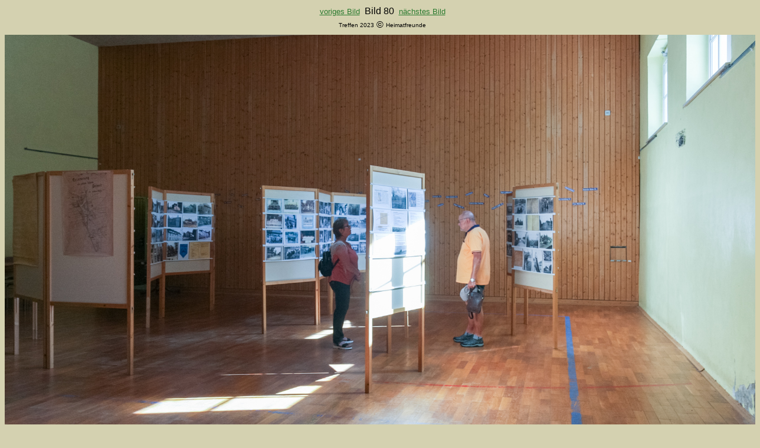

--- FILE ---
content_type: text/html
request_url: https://magdeborn.de/bilder/bild/treffen/2023/bild080.html
body_size: 971
content:
<!doctype html public "-//W3C//DTD HTML 4.01 Transitional//EN">

<html>
<head>
<title>Magdeborn.de</title>
<meta name="Title" content="Magdeborn">
<meta name="author" content="etwilli" >
<meta name="Publisher" content="etwilli">
<meta name="Copyright" content="Wilfried Schulze">
<meta name="Revisit-after" content="6 Days">
<meta name="Keywords" content="Magdeborn, Dechwitz, G&ouml;ltzschen, G&ouml;hren, Sestewitz, K&ouml;tzschwitz, Gruna, S&uuml;draum, Neuseenland, St&ouml;rmthaler See, Markleeberger See, Espenhain, B&ouml;hlen, Kohle, Bagger, Tagebau">
<meta name="Description" content="Da war ein Dorf... Heute ist da ein See!">
<meta name="page-topic" content="Soziales">
<meta name="page-type" content="Berichte/Reportagen">
<meta name="audience" content=" Alle ">
<meta name="content-language" content="de">
<meta name="robots" content="INDEX,FOLLOW">

<style type="text/css">
<!--
  ... hier sind datei-spezifische Formate erlaubt ...
-->
</style>

<link href="../../../../main.css" rel="stylesheet" type="text/css">
</head>

<body>

<div align="center">
<!-- ###################################################### Tabelle -->
<table width="1280" border="0" cellspacing="0" cellpadding="0" align="center">
<!-- ######################################################## Menue -->
<tr bgcolor="#C0C0C0"><td align="center">
<a href="bild079.html"><font size="-1">voriges Bild</font></a>
&nbsp;Bild 80<!-- Bildnummer -->&nbsp;
<a href="bild081.html"><font size="-1">n&auml;chstes Bild</font></a>
</td></tr>
<!-- ##################################### Menue / Bildunterschrift -->
<tr bgcolor="#C0C0C0"><td align="center">
<!-- Beginn des Textes - in Zeile darunter eintragen -->
<font size="-4" style="vertical-align: middle;">Treffen 2023</font> &copy; <font size="-4" style="vertical-align: middle;">Heimatfreunde</font>
<!-- Ende des Textes - Auswahl: Magdeborner Heimatfreunde   -->
</td></tr>
<!-- ############################### Bildunterschrift / Aufruf Bild -->
<tr><td>
<img src="2023-09-09_15-06-28_IMG_1708_b_Mon_1920.jpg" alt="" width="1280" height="853" vspace="5" border="0">
</td></tr>
<!-- ################################################## Aufruf Bild -->
</table>
</div>

</body>
</html>

--- FILE ---
content_type: text/css
request_url: https://magdeborn.de/main.css
body_size: 705
content:
BODY, TD {
	background: #D4D1B0;
	font-family: Verdana, Geneva, Arial, Helvetica, sans-serif;
	text-align: center;
	line-height: 140%;
	font-size: 12pt;
}
P{
	text-align: justify;
}
H2 {
	font-size: 150%;
	line-height: 150%;
}

H3 {
	font-size: 130%;
	line-height: 130%;
	font-style: italic;
}

H4 {
    font-size: 80%;
	 line-height: 100%;
}

A {
	color: #297A2E;
}

A:Hover {
	color : #E82900;
}
#menutitel{
	color: #black;
	font-size: 100%pt;
	font-weight: bold;
	white-space : nowrap;
}
#menu{
	background : #D4D1B0;
}
#menublock{
	background : #D4D1B0;
	border-right : medium solid #90907A;
	border-left : medium solid #FFFFD9;
	border-bottom : medium solid #90907A;
	border-top : medium solid #FFFFD9;
}
#menu_unter{
	background : #D4D1B0;
}
HR {
	height: 1pt;
}
#haupttbl{
	width : 95%;
	border : 0;
}
#r_a1{
	text-align : center;
	margin-left : 0;
	margin-right : 0;
	margin-top : 0;
	margin-bottom : 0;
}
#r_a2{
	text-align : center;
	margin-left : 5;
	margin-right : 0;
	margin-top : 5;
	margin-bottom : 0;
}
#r_ib{
	text-align : left;
	margin : 0;
}
#r_it{
	text-align : left;
	margin-top : 0;
	margin-bottom : 5;
	margin-left : 0;
	margin-right : 10;
}
#bildtext{
	padding : 5 5 5 5;
}
#bild{
	border:0;
	margin-top : 0;
	margin-left : 0;
	margin-bottom : 10;
	margin-right : 10;
}	
#bildtext{
	background-color : #848160;
}
#bildtext{
	color : #D4D1B0;
}	
#schatten{
	filter:Shadow(color=#404040 direction=135);
	width : 100%;
}
#menu2{
	white-space : nowrap;
	font-size : 80%;
}
#menu-0{
	white-space : nowrap;
	font-size : 100%;
}
#menu-1{
	white-space : nowrap;
	font-size : 90%;
	font-weight : bold;
}
#menu-2{
	white-space : nowrap;
	font-size : 80%;
	font-weight : bold;
}
#menu-3{
	white-space : nowrap;
	font-size : 70%;
	font-weight : bold;
	}
#menu-2i{
	white-space : nowrap;
	font-size : 80%;
	font-weight : bold;
	font-style : italic;
}
#text{
	text-align : justify;
}
#text80{
	white-space : nowrap;
	font-size : 80%;
	line-height: 130%;
	font-weight : 600;
}
#text100{
	white-space : nowrap;
	font-size : 100%;
	line-height: 130%;
	font-weight : 200;
}
#text100i{
	white-space : nowrap;
	font-size : 100%;
	line-height: 130%;
	font-weight : 200;
	font-style : italic;
}
#text120{
	white-space : nowrap;
	font-size : 120%;
	line-height: 150%;
	font-weight : 200;
}
#text160{
	white-space : nowrap;
	font-size : 160%;
	line-height: 160%;
	font-weight : bold;
}
#text300{
	white-space : nowrap;
	font-size : 300%;
	line-height: 180%;
	font-weight : bold;
}
#meinung{
	font-size: smaller;
	font-style: italic;
	text-align : right;
}
